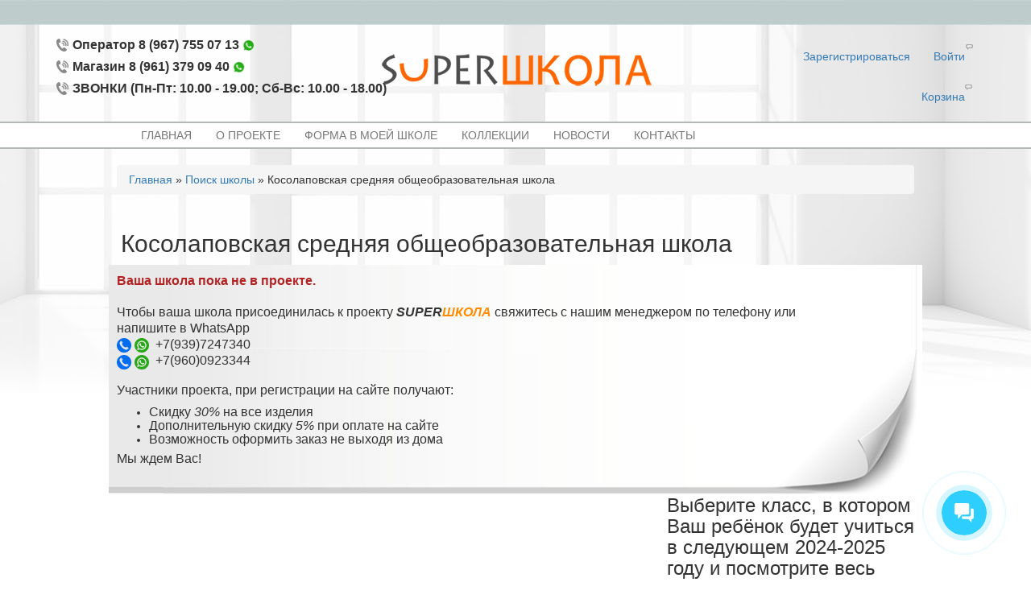

--- FILE ---
content_type: text/html; charset=utf-8
request_url: https://superschool12.ru/school-item/shool1206000824?category=pupil
body_size: 8395
content:
<!DOCTYPE html>
<html lang="ru" dir="ltr" prefix="og: http://ogp.me/ns# content: http://purl.org/rss/1.0/modules/content/ dc: http://purl.org/dc/terms/ foaf: http://xmlns.com/foaf/0.1/ rdfs: http://www.w3.org/2000/01/rdf-schema# sioc: http://rdfs.org/sioc/ns# sioct: http://rdfs.org/sioc/types# skos: http://www.w3.org/2004/02/skos/core# xsd: http://www.w3.org/2001/XMLSchema#">
<head>
  <link rel="profile" href="http://www.w3.org/1999/xhtml/vocab" />
  <link href="https://maxcdn.bootstrapcdn.com/font-awesome/4.7.0/css/font-awesome.min.css" rel="stylesheet">
  <meta name="viewport" content="width=device-width, initial-scale=1.0">
  <meta http-equiv="Content-Type" content="text/html; charset=utf-8" />
<link rel="shortcut icon" href="https://superschool12.ru/sites/default/files/favicon.ico" type="image/vnd.microsoft.icon" />
<meta name="description" content="Косолаповская средняя общеобразовательная школа" />
<meta name="generator" content="Drupal 7 (https://www.drupal.org)" />
<link rel="canonical" href="https://superschool12.ru/school-item/shool1206000824" />
<link rel="shortlink" href="https://superschool12.ru/taxonomy/term/113359" />
<meta property="og:site_name" content="Супершкола - школьная форма в вашей школе." />
<meta property="og:type" content="article" />
<meta property="og:url" content="https://superschool12.ru/school-item/shool1206000824" />
<meta property="og:title" content="Косолаповская средняя общеобразовательная школа" />
<meta property="og:description" content="Ваша школа пока не в проекте. Чтобы ваша школа присоединилась к проекту SUPERШКОЛА свяжитесь с нашим менеджером по телефону или напишите в WhatsApp +7(939)7247340 +7(960)0923344 Участники проекта, при регистрации на сайте получают:Скидку 30% на все изделияДополнительную скидку 5% при оплате на сайтеВозможность оформить заказ не выходя из домаМы ждем Вас!" />
<meta property="og:image:alt" content="Косолаповская средняя общеобразовательная школа" />
  <title>Косолаповская средняя общеобразовательная школа | shool1206000824 | Супершкола - школьная форма в вашей школе.</title>
  <style>
@import url("https://superschool12.ru/modules/system/system.base.css?t46an4");
@import url("https://superschool12.ru/sites/all/modules/dc_ajax_add_cart/css/dc_ajax_add_cart.css?t46an4");
</style>
<style>
@import url("https://superschool12.ru/sites/all/modules/adding_children_users/adding_children_users.css?t46an4");
@import url("https://superschool12.ru/sites/all/modules/commerce_popup_cart/css/cart-popup.css?t46an4");
@import url("https://superschool12.ru/modules/field/theme/field.css?t46an4");
@import url("https://superschool12.ru/sites/all/modules/gou_next_class/gou_next_class.css?t46an4");
@import url("https://superschool12.ru/modules/node/node.css?t46an4");
@import url("https://superschool12.ru/sites/all/modules/rewards_program/main.css?t46an4");
@import url("https://superschool12.ru/sites/all/modules/school_classes_activate/school_classes_activate.css?t46an4");
@import url("https://superschool12.ru/sites/all/modules/views/css/views.css?t46an4");
</style>
<style>
@import url("https://superschool12.ru/sites/all/modules/ctools/css/ctools.css?t46an4");
@import url("https://superschool12.ru/sites/all/libraries/fancybox/source/jquery.fancybox.css?t46an4");
@import url("https://superschool12.ru/sites/all/modules/panels/css/panels.css?t46an4");
</style>
<link type="text/css" rel="stylesheet" href="https://superschool12.ru/sites/all/modules/popup/popup.css?t46an4" media="all" />
<link type="text/css" rel="stylesheet" href="https://superschool12.ru/sites/all/modules/popup/styles/white/popup-element.css?t46an4" media="screen, projection" />
<link type="text/css" rel="stylesheet" href="//cdn.jsdelivr.net/bootstrap/3.3.7/css/bootstrap.css" media="all" />
<style>
@import url("https://superschool12.ru/sites/all/themes/bootstrap/css/3.3.7/overrides.min.css?t46an4");
@import url("https://superschool12.ru/sites/all/themes/bootstrap/css/mystyle.css?t46an4");
</style>
  <!-- HTML5 element support for IE6-8 -->
  <!--[if lt IE 9]>
    <script src="https://cdn.jsdelivr.net/html5shiv/3.7.3/html5shiv-printshiv.min.js"></script>
  <![endif]-->
  <script src="https://superschool12.ru/sites/all/modules/jquery_update/replace/jquery/1.9/jquery.min.js?v=1.9.1"></script>
<script src="https://superschool12.ru/misc/jquery-extend-3.4.0.js?v=1.9.1"></script>
<script src="https://superschool12.ru/misc/jquery-html-prefilter-3.5.0-backport.js?v=1.9.1"></script>
<script src="https://superschool12.ru/misc/jquery.once.js?v=1.2"></script>
<script src="https://superschool12.ru/misc/drupal.js?t46an4"></script>
<script src="https://superschool12.ru/misc/ajax.js?v=7.81"></script>
<script src="https://superschool12.ru/sites/all/modules/jquery_update/js/jquery_update.js?v=0.0.1"></script>
<script src="https://superschool12.ru/sites/all/modules/jquery_update/replace/ui/external/jquery.cookie.js?v=67fb34f6a866c40d0570"></script>
<script src="https://superschool12.ru/sites/all/modules/jquery_update/replace/misc/jquery.form.min.js?v=2.69"></script>
<script src="//cdn.jsdelivr.net/bootstrap/3.3.7/js/bootstrap.js"></script>
<script src="https://superschool12.ru/sites/all/modules/adding_children_users/adding_children_users.js?t46an4"></script>
<script src="https://superschool12.ru/sites/all/modules/admin_menu/admin_devel/admin_devel.js?t46an4"></script>
<script src="https://superschool12.ru/sites/all/modules/commerce_popup_cart/js/cart-popup.js?t46an4"></script>
<script src="https://superschool12.ru/sites/all/modules/gou_next_class/gou_next_class.js?t46an4"></script>
<script src="https://superschool12.ru/sites/all/modules/my_module/my_module.js?t46an4"></script>
<script src="https://superschool12.ru/sites/all/modules/rewards_program/rewards_program.js?t46an4"></script>
<script src="https://superschool12.ru/sites/all/modules/smsframework/modules/sms_devel//js/sms_devel_virtualgw.js?t46an4"></script>
<script src="https://superschool12.ru/sites/all/modules/dc_ajax_add_cart/js/dc_ajax_add_cart_html.js?v=1.0.0"></script>
<script src="https://superschool12.ru/sites/all/themes/bootstrap/js/misc/_progress.js?v=7.81"></script>
<script src="https://superschool12.ru/sites/default/files/languages/ru_fr-CBbZO9NHLYaXswTb7puFN_Ss-o33AFVP-TrP0E3I.js?t46an4"></script>
<script src="https://superschool12.ru/sites/all/modules/fancybox/fancybox.js?t46an4"></script>
<script src="https://superschool12.ru/sites/all/libraries/fancybox/source/jquery.fancybox.pack.js?t46an4"></script>
<script src="https://superschool12.ru/sites/all/libraries/fancybox/lib/jquery.mousewheel-3.0.6.pack.js?t46an4"></script>
<script src="https://superschool12.ru/sites/all/modules/popup/popup.js?t46an4"></script>
<script src="https://superschool12.ru/sites/all/modules/ajax_view_load/ajax_view_load.js?t46an4"></script>
<script src="https://superschool12.ru/sites/all/modules/views_ajax_get/views_ajax_get.js?t46an4"></script>
<script src="https://superschool12.ru/sites/all/modules/views/js/base.js?t46an4"></script>
<script src="https://superschool12.ru/sites/all/modules/views/js/ajax_view.js?t46an4"></script>
<script src="https://superschool12.ru/sites/all/themes/bootstrap/js/modules/views/js/ajax_view.js?t46an4"></script>
<script src="https://superschool12.ru/sites/all/themes/bootstrap/js/misc/ajax.js?t46an4"></script>
<script>jQuery.extend(Drupal.settings, {"basePath":"\/","pathPrefix":"","ajaxPageState":{"theme":"bootstrap","theme_token":"2VkCb_Zptp7_hLrAfO5Sx6Uykoj_m7OTsqvgRRNJ0M0","jquery_version":"1.9","js":{"sites\/all\/themes\/bootstrap\/js\/bootstrap.js":1,"sites\/all\/modules\/jquery_update\/replace\/jquery\/1.9\/jquery.min.js":1,"misc\/jquery-extend-3.4.0.js":1,"misc\/jquery-html-prefilter-3.5.0-backport.js":1,"misc\/jquery.once.js":1,"misc\/drupal.js":1,"misc\/ajax.js":1,"sites\/all\/modules\/jquery_update\/js\/jquery_update.js":1,"sites\/all\/modules\/jquery_update\/replace\/ui\/external\/jquery.cookie.js":1,"sites\/all\/modules\/jquery_update\/replace\/misc\/jquery.form.min.js":1,"\/\/cdn.jsdelivr.net\/bootstrap\/3.3.7\/js\/bootstrap.js":1,"sites\/all\/modules\/adding_children_users\/adding_children_users.js":1,"sites\/all\/modules\/admin_menu\/admin_devel\/admin_devel.js":1,"sites\/all\/modules\/commerce_popup_cart\/js\/cart-popup.js":1,"sites\/all\/modules\/gou_next_class\/gou_next_class.js":1,"sites\/all\/modules\/my_module\/my_module.js":1,"sites\/all\/modules\/rewards_program\/rewards_program.js":1,"sites\/all\/modules\/smsframework\/modules\/sms_devel\/\/js\/sms_devel_virtualgw.js":1,"sites\/all\/modules\/dc_ajax_add_cart\/js\/dc_ajax_add_cart_html.js":1,"sites\/all\/themes\/bootstrap\/js\/misc\/_progress.js":1,"public:\/\/languages\/ru_fr-CBbZO9NHLYaXswTb7puFN_Ss-o33AFVP-TrP0E3I.js":1,"sites\/all\/modules\/fancybox\/fancybox.js":1,"sites\/all\/libraries\/fancybox\/source\/jquery.fancybox.pack.js":1,"sites\/all\/libraries\/fancybox\/lib\/jquery.mousewheel-3.0.6.pack.js":1,"sites\/all\/modules\/popup\/popup.js":1,"sites\/all\/modules\/ajax_view_load\/ajax_view_load.js":1,"sites\/all\/modules\/views_ajax_get\/views_ajax_get.js":1,"sites\/all\/modules\/views\/js\/base.js":1,"sites\/all\/modules\/views\/js\/ajax_view.js":1,"sites\/all\/themes\/bootstrap\/js\/modules\/views\/js\/ajax_view.js":1,"sites\/all\/themes\/bootstrap\/js\/misc\/ajax.js":1},"css":{"modules\/system\/system.base.css":1,"sites\/all\/modules\/dc_ajax_add_cart\/css\/dc_ajax_add_cart.css":1,"sites\/all\/modules\/adding_children_users\/adding_children_users.css":1,"sites\/all\/modules\/commerce_popup_cart\/css\/cart-popup.css":1,"sites\/all\/modules\/director_statistic\/main.css":1,"modules\/field\/theme\/field.css":1,"sites\/all\/modules\/gou_next_class\/gou_next_class.css":1,"modules\/node\/node.css":1,"sites\/all\/modules\/rewards_program\/main.css":1,"sites\/all\/modules\/school_classes_activate\/school_classes_activate.css":1,"sites\/all\/modules\/views\/css\/views.css":1,"sites\/all\/modules\/ctools\/css\/ctools.css":1,"sites\/all\/libraries\/fancybox\/source\/jquery.fancybox.css":1,"sites\/all\/modules\/panels\/css\/panels.css":1,"sites\/all\/modules\/popup\/popup.css":1,"sites\/all\/modules\/popup\/styles\/white\/popup-element.css":1,"\/\/cdn.jsdelivr.net\/bootstrap\/3.3.7\/css\/bootstrap.css":1,"sites\/all\/themes\/bootstrap\/css\/3.3.7\/overrides.min.css":1,"sites\/all\/themes\/bootstrap\/css\/mystyle.css":1,"sites\/all\/themes\/bootstrap\/css\/bootstrap-social.css":1,"sites\/all\/themes\/bootstrap\/https:\/\/maxcdn.bootstrapcdn.com\/font-awesome\/4.2.0\/css\/font-awesome.min.css":1}},"fancybox":{"selectors":["a:has(img), a[href^=\u0022\/sites\/default\/files\/price\/\u0022]"]},"jcarousel":{"ajaxPath":"\/jcarousel\/ajax\/views"},"popup":{"effects":{"show":{"default":"this.body.show();","fade":"\n        if (this.opacity){\n          this.body.fadeTo(\u0027medium\u0027,this.opacity);\n        }else{\n          this.body.fadeIn(\u0027medium\u0027);\n        }","slide-down":"this.body.slideDown(\u0027medium\u0027)","slide-down-fade":"\n        this.body.animate(\n          {\n            height:\u0027show\u0027,\n            opacity:(this.opacity ? this.opacity : \u0027show\u0027)\n          }, \u0027medium\u0027\n        );"},"hide":{"default":"this.body.hide();","fade":"this.body.fadeOut(\u0027medium\u0027);","slide-down":"this.body.slideUp(\u0027medium\u0027);","slide-down-fade":"\n        this.body.animate(\n          {\n            height:\u0027hide\u0027,\n            opacity:\u0027hide\u0027\n          }, \u0027medium\u0027\n        );"}},"linger":"250","delay":"0"},"viewsAjaxGet":["shablon_taxonomyterm_category_new"],"views":{"ajax_path":"\/views\/ajax","ajaxViews":{"views_dom_id:ebfe8f7ddb542961f9899b242ffd236d":{"view_name":"shablon_taxonomyterm_category_new","view_display_id":"page_3","view_args":"113359","view_path":"taxonomy\/term\/113359","view_base_path":"taxonomy\/term\/%","view_dom_id":"ebfe8f7ddb542961f9899b242ffd236d","pager_element":0}}},"urlIsAjaxTrusted":{"\/views\/ajax":true,"\/school-item\/shool1206000824?destination=taxonomy\/term\/113359%3Fcategory%3Dpupil":true},"bootstrap":{"anchorsFix":"0","anchorsSmoothScrolling":"0","formHasError":1,"popoverEnabled":1,"popoverOptions":{"animation":1,"html":0,"placement":"right","selector":"","trigger":"click","triggerAutoclose":1,"title":"","content":"","delay":0,"container":"body"},"tooltipEnabled":1,"tooltipOptions":{"animation":1,"html":0,"placement":"auto left","selector":"","trigger":"hover focus","delay":0,"container":"body"}}});</script>
<!--  <link href="/sites/all/themes/bootstrap/font-Awesome/css/font-awesome.min.css" rel="stylesheet">-->
</head>
<body class="navbar-is-static-top html not-front not-logged-in no-sidebars page-taxonomy page-taxonomy-term page-taxonomy-term- page-taxonomy-term-113359">
  <div id="skip-link">
    <a href="#main-content" class="element-invisible element-focusable">Перейти к основному содержанию</a>
  </div>
    <header role="banner" id="page-header">
      <div class="region region-header">
    <section id="block-block-6" class="block block-block clearfix">

      
  <!-- Yandex.Metrika counter -->
<script type="text/javascript" >
   (function(m,e,t,r,i,k,a){m[i]=m[i]||function(){(m[i].a=m[i].a||[]).push(arguments)};
   m[i].l=1*new Date();k=e.createElement(t),a=e.getElementsByTagName(t)[0],k.async=1,k.src=r,a.parentNode.insertBefore(k,a)})
   (window, document, "script", "https://mc.yandex.ru/metrika/tag.js", "ym");

   ym(64627606, "init", {
        clickmap:true,
        trackLinks:true,
        accurateTrackBounce:true,
        ecommerce:"dataLayer"
   });
</script>
<noscript><div><img src="https://mc.yandex.ru/watch/64627606" style="position:absolute; left:-9999px;" alt="" /></div></noscript>
<!-- /Yandex.Metrika counter -->
</section>
  </div>
</header> <!-- /#page-header -->
<header id="navbar" role="banner" class="navbar navbar-static-top navbar-default">
  <div class="container-fulid">
    <div class="navbar-header topbar">
        <div class="logo_bar row">
            <div class="col-xs-12 col-sm-6 col-md-3">
                              <div class="region region-telefon">
    <section id="block-block-9" class="block block-block clearfix">

      
  <div class="telefon">
<div class="number">Оператор 8 (967) 755 07 13 <img src="/sites/all/themes/bootstrap/images/telefon_bg_r.png" width="15px;" /></div>
<div class="number">Магазин 8 (961) 379 09 40 <img src="/sites/all/themes/bootstrap/images/telefon_bg_r.png" width="15px;" /></div>
<div class="number">ЗВОНКИ (Пн-Пт: 10.00 - 19.00; Сб-Вс: 10.00 - 18.00)</div>
<!--<div style="text-align:center;background: #337ab7;margin: 8px 20px 0px;padding: 0px;font-size: 1.3rem;padding: 5px;width: 173px;"><a href="https://youtu.be/rOqPtyyK6xs" style="color:white;text-decoration: none;">ПОСМОТРЕТЬ ВИДЕОИНСТРУКЦИЮ</a></div>--><p><!--<a aria-disabled="true" class="btn btn-secondary btn-sm" href="https://youtu.be/rOqPtyyK6xs" role="button" style="text-align:center;background: #fbff00;margin: 8px 0px 0px;padding: 0px;font-size: 1.2rem;padding: 5px;/* width: 173px; */color: black;font-weight: bold;border-radius: 8px;-webkit-box-shadow: 0px 0px 8px 0px rgba(50, 50, 50, 0.75);-moz-box-shadow:    0px 0px 8px 0px rgba(50, 50, 50, 0.75);box-shadow:         0px 0px 8px 0px rgba(50, 50, 50, 0.75);">ВИДЕОИНСТРУКЦИЯ: КАК ОФОРМИТЬ ЗАКАЗ</a>--></p>
</div>
<p> </p>

</section>
  </div>
                        </div>
            <div class="hidden-xs hidden-sm col-md-6 text-center">
                            <a class="logo navbar-btn" href="/" title="Главная">
                    <img src="https://superschool12.ru/sites/all/themes/bootstrap/logo.png" alt="Главная" />
                </a>
                        <br />
                        </div>
            <div class="col-xs-12 col-sm-6 col-md-3">
                              <div class="region region-navigation">
    <section id="block-user-login" class="block block-user clearfix">

      
  <div id="popup-element-0" class="popup-element popup-element-noscript popup-style-white activate-click effect-fade expand-bottom-left origin-bottom-right">
  <a  class="popup-element-title"><span>Войти</span></a>  <div class="popup-element-body expand-bottom-left opacity origin-bottom-right width-300">
    <table class="popup-layout">
    <tr class="top"><td class="left"></td><td class="center"></td><td class="right"></td></tr>
    <tr class="center">
      <td class="left"></td>
      <td class="center">
        <div class="inner">
          <a class="popup-close popup-close-button"><span>[X]</span></a>          <form action="/school-item/shool1206000824?destination=taxonomy/term/113359%3Fcategory%3Dpupil" method="post" id="user-login-form" accept-charset="UTF-8"><div><div class="form-item form-item-name form-type-textfield form-group"> <label class="control-label" for="edit-name">Логин, номер телефона, e-mail пользователя <span class="form-required" title="Это поле обязательно для заполнения.">*</span></label>
<input class="form-control form-text required" type="text" id="edit-name" name="name" value="" size="15" maxlength="60" /></div><div class="form-item form-item-pass form-type-password form-group"> <label class="control-label" for="edit-pass">Пароль <span class="form-required" title="Это поле обязательно для заполнения.">*</span></label>
<input class="form-control form-text required" type="password" id="edit-pass" name="pass" size="15" maxlength="128" /></div><ul><li><a href="/user/register" title="Создать новую учётную запись пользователя.">Регистрация</a></li>
<li><a href="/user/password" title="Запросить новый пароль по e-mail.">Забыли пароль?</a></li>
</ul><input type="hidden" name="form_build_id" value="form-usXEv6AdvlF5ytmLVDDJGiLxAsJaQX_BokLaMGZWqVE" />
<input type="hidden" name="form_id" value="user_login_block" />
<div class="form-actions form-wrapper form-group" id="edit-actions"><button type="submit" id="edit-submit" name="op" value="Войти" class="btn btn-primary form-submit">Войти</button>
</div></div></form>         </div>
      </td>
      <td class="right"></td>
    </tr>
    <tr class="bottom"><td class="left"></td><td class="center"></td><td class="right"></td></tr>
  </table>

</div>


</div>
</section>
<section id="block-block-7" class="block block-block clearfix">

      
  <p><a href="/user/register">Зарегистрироваться</a></p>

</section>
<section id="block-dc-ajax-add-cart-ajax-shopping-cart" class="block block-dc-ajax-add-cart clearfix">

      
  <div id="popup-element-1" class="popup-element popup-element-noscript popup-style-white activate-hover effect-slide-down-fade expand-bottom-left origin-bottom-right">
  <a  class="popup-element-title"><span>Корзина</span></a>  <div class="popup-element-body ajax expand-bottom-left opacity origin-bottom-right width-300">
    <table class="popup-layout">
    <tr class="top"><td class="left"></td><td class="center"></td><td class="right"></td></tr>
    <tr class="center">
      <td class="left"></td>
      <td class="center">
        <div class="inner">
                    <div class="popup-ahah-placeholder">Загрузка<a class="ahah-path" href="/ahah/popup/block/743c3a6839dce9995e78d0bb21ab1cc7"></a></div><noscript><p class="error">Please enable Javascript to be able to view this content.</p></noscript>         </div>
      </td>
      <td class="right"></td>
    </tr>
    <tr class="bottom"><td class="left"></td><td class="center"></td><td class="right"></td></tr>
  </table>

</div>


</div>
</section>
  </div>
                        </div>
            <div class="hidden-md hidden-lg col-xs-12 col-sm-12 col-md-6 text-center">
                            <a class="logo navbar-btn" href="/" title="Главная">
                    <img src="https://superschool12.ru/sites/all/themes/bootstrap/logo.png" alt="Главная" />
                </a>
                        <br />
                        </div>
        </div>

            <div id="navbar-toggle">
        <button type="button" class="navbar-toggle" data-toggle="collapse" data-target="#navbar-collapse">
          <span class="sr-only">Toggle navigation</span>
          <span class="icon-bar"></span>
          <span class="icon-bar"></span>
          <span class="icon-bar"></span>
        </button>
      </div>
          </div>

        <div class="navbar-collapse collapse" id="navbar-collapse">
      <div class="container">
        <nav role="navigation">
          <div id="mainmenu">
                      <ul class="menu nav navbar-nav"><li class="first leaf"><a href="/">Главная</a></li>
<li class="leaf"><a href="/o-kompanii" title="Краткая информация о компании">О проекте</a></li>
<li class="leaf"><a href="/regions?category=pupil" title="">Форма в моей школе</a></li>
<li class="leaf"><a href="/collections">Коллекции</a></li>
<li class="leaf"><a href="/news">Новости</a></li>
<li class="last leaf"><a href="/contacts">Контакты</a></li>
</ul>                              </div>
        </nav>
      </div>
    </div>
      </div>
</header>

<div class="main-container container">
  <div class="row">

    
    <section class="col-sm-12">
            <h2 class="element-invisible">Вы здесь</h2><div class="breadcrumb"><span class="inline odd first"><a href="/">Главная</a></span> <span class="delimiter">»</span> <span class="inline even"><a href="/school-list/pupil?name=">Поиск школы</a></span> <span class="delimiter">»</span> <span class="inline odd last">Косолаповская средняя общеобразовательная школа</span></div>      <a id="main-content"></a>
                                                                <div class="region region-content">
    <section id="block-system-main" class="block block-system clearfix">

      
  <div class="view view-shablon-taxonomyterm-category-new view-id-shablon_taxonomyterm_category_new view-display-id-page_3 view-dom-id-ebfe8f7ddb542961f9899b242ffd236d">
        
  
  
  
  
  
  
  
  
</div>
</section>
<section id="block-block-3" class="block block-block clearfix">

      
  <h2>Косолаповская средняя общеобразовательная школа</h2><div class="row">
<div class="col-sx-12 desc" style="background-image: url(/sites/default/files/select_class_top_bg.jpg), url(/sites/default/files/select_class_top_top_bg.jpg), url(/sites/default/files/select_class_top_bg_bg.jpg);width: 100%;background-position: right bottom, right bottom, bottom;/*background-size: cover;*/background-repeat: no-repeat, repeat-y, repeat-x;/*padding: 10px 100px 10px 10px  !important;*//*margin: 0 15px;*/background-color: #e9e9e9;">
<!--<p><span style="color: rgb(34, 34, 34); font-family: sans-serif; font-size: 14px;">--><p class="western" style="margin-bottom: 0cm; line-height: 19.512px;"><strong><span style="color: rgb(178, 34, 34);"><font face="Arial, sans-serif"><span style="font-size: 16px;">Ваша школа пока не в проекте.</span></font></span></strong></p><p class="western" style="margin-bottom: 0cm; line-height: 19.512px;">&nbsp;</p><p class="western" style="margin-bottom: 0cm; line-height: 19.512px;"><font face="Arial, sans-serif"><font style="font-size: 12pt;">Чтобы ваша школа присоединилась к проекту&nbsp;<strong><span lang="en-US"><i>SUPER</i></span></strong></font></font><span style="color: rgb(255, 140, 0);"><font face="Arial, sans-serif"><font style="font-size: 12pt;"><span lang="ru-RU"><strong><i>ШКОЛА&nbsp;</i></strong></span></font></font></span><font face="Arial, sans-serif"><font style="font-size: 12pt;"><span lang="ru-RU">свяжитесь с нашим менеджером по телефону&nbsp;</span></font></font><font face="Arial, sans-serif"><font style="font-size: 12pt;"><span lang="ru-RU">или напишите в&nbsp;</span></font></font><span style="font-family: arial, helvetica, sans-serif;"><span style="font-size: 16px;">WhatsApp</span></span></p><p class="western" style="margin-bottom: 0cm; line-height: 19.512px;"><img alt="" src="/sites/default/files/free-icon-phone-call-5603544.png" style="font-family: Arial, sans-serif; font-size: 16px; width: 18px; height: 18px;" />&nbsp;<img alt="" src="/sites/default/files/free-icon-whatsapp-3670051.png" style="font-family: Arial, sans-serif; font-size: 16px; width: 18px; height: 18px;" />&nbsp;&nbsp;<font face="Arial, sans-serif"><font style="font-size: 12pt;"><span lang="ru-RU">+7(939)7247340&nbsp;</span></font></font></p><p class="western" style="margin-bottom: 0cm; line-height: 19.512px;"><img alt="" src="/sites/default/files/free-icon-phone-call-5603544.png" style="font-family: Arial, sans-serif; font-size: 16px; width: 18px; height: 18px;" />&nbsp;<img alt="" src="/sites/default/files/free-icon-whatsapp-3670051.png" style="font-family: Arial, sans-serif; font-size: 16px; width: 18px; height: 18px;" />&nbsp;&nbsp;<font face="Arial, sans-serif"><font style="font-size: 12pt;"><span lang="ru-RU">+7(960)0923344&nbsp;</span></font></font></p><p class="western" style="margin-bottom: 0cm; line-height: 19.512px;">&nbsp;</p><p class="western" style="line-height: 14.9592px;"><font face="Arial, sans-serif"><span style="font-size: 16px;">Участники проекта, при регистрации на сайте получают:</span></font></p><ul><li><p class="western" style="margin-bottom: 0cm; padding: 0cm; border-width: initial; border-style: none; line-height: 14.9592px;"><span style="font-variant-numeric: normal; font-variant-east-asian: normal;"><font face="Arial, sans-serif"><font style="font-size: 12pt;">Скидку&nbsp;<em>30%</em>&nbsp;на все изделия</font></font></span></p></li><li><p class="western" style="margin-bottom: 0cm; padding: 0cm; border-width: initial; border-style: none; line-height: 14.9592px;"><span style="font-variant-numeric: normal; font-variant-east-asian: normal;"><font face="Arial, sans-serif"><font style="font-size: 12pt;">Дополнительную скидку&nbsp;<em>5%</em>&nbsp;при оплате на сайте</font></font></span></p></li><li><p class="western" style="margin-bottom: 0cm; padding: 0cm; border-width: initial; border-style: none; line-height: 14.9592px;"><span style="font-variant-numeric: normal; font-variant-east-asian: normal;"><font face="Arial, sans-serif"><font style="font-size: 12pt;">Возможность&nbsp;</font></font></span><span style="font-variant-numeric: normal; font-variant-east-asian: normal;"><font face="Arial, sans-serif"><font style="font-size: 12pt;">оформить заказ не выходя из дома</font></font></span></p></li></ul><p class="western" style="margin-bottom: 0cm; padding: 0cm; border-width: initial; border-style: none; line-height: 14.9592px;"><span style="font-variant-numeric: normal; font-variant-east-asian: normal;"><font face="Arial, sans-serif"><font style="font-size: 12pt;">Мы ждем Вас!</font></font></span><br />&nbsp;</p><p class="western" style="margin-bottom: 0cm; line-height: 14.9592px;">&nbsp;</p><!--</span></p>-->
</div>
<div class="col-sx-12 col-md-8">
<!--<div style="text-align:center;color:#ff6600;font-size: 24px;text-transform: uppercase;">ШКОЛЬНАЯ ФОРМА в вашей школе</div>-->
<!--<img src="/sites/default/files/select_class_bg.jpg" width="100%">-->
</div>
<div class="col-sx-12 col-md-4 class-block">
<h3 style="margin-top: 0;">Выберите класс, в котором Ваш ребёнок будет учиться в следующем 2024-2025 году и посмотрите весь ассортимент</h3>
<div class="view view-classes-list view-id-classes_list view-display-id-block_1 view-dom-id-a02b5d01b18b361240710e6d6e890572">
        
  
  
      <div class="view-content">
          <ul class="list-inline">          <li class="views-row views-row-1 views-row-odd views-row-first views-row-last">  
  <div class="views-field views-field-php">        <span class="field-content"><a href="/school-item/shool1206000824/1a?category=pupil" class='btn btn-default'>1а</a>
</span>  </div></li>
      </ul>    </div>
  
  
  
  
  
  
</div><div class="view view-classes-list view-id-classes_list view-display-id-block_2 view-dom-id-8c9d67063811a618e063c9c63639d27d">
        
  
  
      <div class="view-content">
          <ul class="list-inline">          <li class="views-row views-row-1 views-row-odd views-row-first views-row-last">  
  <div class="views-field views-field-php">        <span class="field-content"><a href="/school-item/shool1206000824/2a?category=pupil" class='btn btn-default'>2а</a>
</span>  </div></li>
      </ul>    </div>
  
  
  
  
  
  
</div><div class="view view-classes-list view-id-classes_list view-display-id-block_3 view-dom-id-02d1a714144bf9b5a4bd8ef768ca15c0">
        
  
  
      <div class="view-content">
          <ul class="list-inline">          <li class="views-row views-row-1 views-row-odd views-row-first views-row-last">  
  <div class="views-field views-field-php">        <span class="field-content"><a href="/school-item/shool1206000824/3a?category=pupil" class='btn btn-default'>3а</a>
</span>  </div></li>
      </ul>    </div>
  
  
  
  
  
  
</div><div class="view view-classes-list view-id-classes_list view-display-id-block_4 view-dom-id-ef31f43dd900b021e31c6d76ea625483">
        
  
  
      <div class="view-content">
          <ul class="list-inline">          <li class="views-row views-row-1 views-row-odd views-row-first views-row-last">  
  <div class="views-field views-field-php">        <span class="field-content"><a href="/school-item/shool1206000824/4a?category=pupil" class='btn btn-default'>4а</a>
</span>  </div></li>
      </ul>    </div>
  
  
  
  
  
  
</div><div class="view view-classes-list view-id-classes_list view-display-id-block_5 view-dom-id-d77b22835878f8707ea386e3b1bc84ed">
        
  
  
      <div class="view-content">
          <ul class="list-inline">          <li class="views-row views-row-1 views-row-odd views-row-first views-row-last">  
  <div class="views-field views-field-php">        <span class="field-content"><a href="/school-item/shool1206000824/5a?category=pupil" class='btn btn-default'>5а</a>
</span>  </div></li>
      </ul>    </div>
  
  
  
  
  
  
</div><div class="view view-classes-list view-id-classes_list view-display-id-block_6 view-dom-id-a07bc8b0cc332ec0e3843e831bed8911">
        
  
  
      <div class="view-content">
          <ul class="list-inline">          <li class="views-row views-row-1 views-row-odd views-row-first views-row-last">  
  <div class="views-field views-field-php">        <span class="field-content"><a href="/school-item/shool1206000824/6a?category=pupil" class='btn btn-default'>6а</a>
</span>  </div></li>
      </ul>    </div>
  
  
  
  
  
  
</div><div class="view view-classes-list view-id-classes_list view-display-id-block_7 view-dom-id-3f8426ba7d7dbee0d7abdd07471eb15e">
        
  
  
      <div class="view-content">
          <ul class="list-inline">          <li class="views-row views-row-1 views-row-odd views-row-first views-row-last">  
  <div class="views-field views-field-php">        <span class="field-content"><a href="/school-item/shool1206000824/7a?category=pupil" class='btn btn-default'>7а</a>
</span>  </div></li>
      </ul>    </div>
  
  
  
  
  
  
</div><div class="view view-classes-list view-id-classes_list view-display-id-block_8 view-dom-id-a72d2538011b575b44fb8c282ffd5814">
        
  
  
      <div class="view-content">
          <ul class="list-inline">          <li class="views-row views-row-1 views-row-odd views-row-first views-row-last">  
  <div class="views-field views-field-php">        <span class="field-content"><a href="/school-item/shool1206000824/8a?category=pupil" class='btn btn-default'>8а</a>
</span>  </div></li>
      </ul>    </div>
  
  
  
  
  
  
</div><div class="view view-classes-list view-id-classes_list view-display-id-block_9 view-dom-id-ec651fc93f3f0387af315c47bf285c01">
        
  
  
      <div class="view-content">
          <ul class="list-inline">          <li class="views-row views-row-1 views-row-odd views-row-first views-row-last">  
  <div class="views-field views-field-php">        <span class="field-content"><a href="/school-item/shool1206000824/9a?category=pupil" class='btn btn-default'>9а</a>
</span>  </div></li>
      </ul>    </div>
  
  
  
  
  
  
</div><div class="view view-classes-list view-id-classes_list view-display-id-block_10 view-dom-id-4ca888521d8a3d755923cd6c52c1df0c">
        
  
  
      <div class="view-content">
          <ul class="list-inline">          <li class="views-row views-row-1 views-row-odd views-row-first views-row-last">  
  <div class="views-field views-field-php">        <span class="field-content"><a href="/school-item/shool1206000824/10a?category=pupil" class='btn btn-default'>10а</a>
</span>  </div></li>
      </ul>    </div>
  
  
  
  
  
  
</div><div class="view view-classes-list view-id-classes_list view-display-id-block_11 view-dom-id-02f11e0cc1ec0edf45d238d2f623cd39">
        
  
  
      <div class="view-content">
          <ul class="list-inline">          <li class="views-row views-row-1 views-row-odd views-row-first views-row-last">  
  <div class="views-field views-field-php">        <span class="field-content"><a href="/school-item/shool1206000824/11a?category=pupil" class='btn btn-default'>11а</a>
</span>  </div></li>
      </ul>    </div>
  
  
  
  
  
  
</div></div>
</div>
</section>
  </div>
    </section>

    
  </div>
</div>

  <footer class="footer">
      <div  class="container">
          <div class="region region-footer">
    <section id="block-block-5" class="block block-block clearfix">

      
  <div class="row">
    <div class="col-xs-12 col-sm-3">
        <ul>
            <li>
                <a href="https://instagram.com/supershkola12">
                    <span class="fa fa-instagram"></span>&nbsp;Инстаграмм
                </a>
            </li>
            <li>
                <a href="https://vk.com/supershkola12">
                    <span class="fa fa-vk"></span>&nbsp;В контакте
                </a>
            </li>
            <li>
                <a href="https://t.me/superschool12"><span
                        class="fa fa-telegram"></span>&nbsp;Телеграмм
                </a>
            </li>
        </ul>
    </div>
    <div class="col-xs-12 col-sm-4">
        <ul>
            <li><a href="/data-transfer-process">Процесс передачи данных</a></li>
            <li><a href="/privacy-policy">Политика конфиденциальности и пользовательское соглашение</a></li>
        </ul>
    </div>
    <div class="col-xs-12 col-sm-3">
        <ul>
            <li><a href="/payment-methods">Способы оплаты</a></li>
            <li><a href="/shipping-return-exchange">Доставка, возврат, обмен товара</a></li>
        </ul>
    </div>
    <div class="col-xs-12 col-sm-2">
        <ul>
            <li><a href="/contacts">Контакты</a></li>
        </ul>
        <!-- Yandex.Metrika informer -->
        <a style="padding-left: 40px;" href="https://metrika.yandex.ru/stat/?id=64627606&amp;from=informer"
           target="_blank" rel="nofollow"><img
                src="https://informer.yandex.ru/informer/64627606/3_1_FFFFFFFF_EFEFEFFF_0_pageviews"
                style="width:88px; height:31px; border:0;" alt="Яндекс.Метрика"
                title="Яндекс.Метрика: данные за сегодня (просмотры, визиты и уникальные посетители)"
                class="ym-advanced-informer" data-cid="64627606" data-lang="ru"/></a>
        <!-- /Yandex.Metrika informer -->
    </div>
</div>
</section>
<section id="block-block-19" class="block block-block clearfix">

      
  <script>
        (function(w,d,u){
                var s=d.createElement('script');s.async=true;s.src=u+'?'+(Date.now()/60000|0);
                var h=d.getElementsByTagName('script')[0];h.parentNode.insertBefore(s,h);
        })(window,document,'https://cdn-ru.bitrix24.ru/b3043829/crm/site_button/loader_5_0lcfls.js');
</script>
</section>
  </div>
      </div>
  </footer>
  <script src="https://superschool12.ru/sites/all/themes/bootstrap/js/bootstrap.js?t46an4"></script>
</body>
</html>


--- FILE ---
content_type: text/css
request_url: https://superschool12.ru/sites/all/modules/adding_children_users/adding_children_users.css?t46an4
body_size: 287
content:
.row-flex {
    display: flex;
    flex-wrap: wrap;
    margin-right: 0 !important;
    margin-left: 0 !important;
}

/* vertical spacing between columns */

[class*="col-"] {
    /*margin-bottom: 30px;*/
    padding-right: 0px !important;
    padding-left: 0px !important;  
}
.statistic .row > div[class*="col-"]{
    /*border: #1c1e22 solid 1px;*/
    text-align: center;
}
.statistic .row > div[class*="col-"]{
    border-right: none;
}
.statistic .row > div[class*="col-"]:last-child{
    /*border-right: #1c1e22 solid 1px;*/
}
.colour-1 {
    background: #AEA79F;
}

.colour-2 {
    background: #3C6E71;
}

.colour-3 {
    background: #70AE6E;
}

.br-r {
    border-right: #1c1e22 solid 1px !important;
}
.br-l {
    border-left: #1c1e22 solid 1px;
}
.br-t {
    border-top: #1c1e22 solid 1px;
}
.br-b {
    border-bottom: #1c1e22 solid 1px;
}
.statistic div[class^='col-']{
    overflow:hidden;
}

--- FILE ---
content_type: text/css
request_url: https://superschool12.ru/sites/all/modules/gou_next_class/gou_next_class.css?t46an4
body_size: 259
content:
.row-flex {
    display: flex;
    flex-wrap: wrap;
    margin-right: 0 !important;
    margin-left: 0 !important;
}

/* vertical spacing between columns */

[class*="col-"] {
    /*margin-bottom: 30px;*/
    padding-right: 0px !important;
    padding-left: 0px !important;  
}
.statistic .row > div[class*="col-"]{
    /*border: #1c1e22 solid 1px;*/
    text-align: center;
}
.statistic .row > div[class*="col-"]{
    border-right: none;
}
.statistic .row > div[class*="col-"]:last-child{
    /*border-right: #1c1e22 solid 1px;*/
}
.colour-1 {
    background: #AEA79F;
}

.colour-2 {
    background: #3C6E71;
}

.colour-3 {
    background: #70AE6E;
}

.br-r {
    border-right: #1c1e22 solid 1px !important;
}
.br-l {
    border-left: #1c1e22 solid 1px;
}
.br-t {
    border-top: #1c1e22 solid 1px;
}
.br-b {
    border-bottom: #1c1e22 solid 1px;
}

--- FILE ---
content_type: text/css
request_url: https://superschool12.ru/sites/all/modules/rewards_program/main.css?t46an4
body_size: 104
content:
.table td {
  /* display: inline-block; */
  vertical-align: middle !important;
  /* float: none; */
}

tr.header, tr.title {
  font-size: large;
}

tr.header {
  color: green;
  /*font-weight: bold; */
}

.reward-desc {
  font-weight: bold;
}

#bonus_sum {
  width: 100px;
}


--- FILE ---
content_type: text/css
request_url: https://superschool12.ru/sites/all/themes/bootstrap/css/mystyle.css?t46an4
body_size: 4496
content:
body {
  background-image: url('../images/top_bg.jpg');
  background-position: top center;
  background-repeat: no-repeat;
}

body.navbar-is-fixed-top {
  padding-top: 174px;
}

#page-header {
  position: relative;
  top: -180px;
}

#navbar-collapse {
  background-color: white;
  border-bottom: #b2b8b8 solid 2px;
  border-top: #b2b8b8 solid 2px;
  /*height: 34px !important;*/
}

/*@media (min-width: 980px) {
	#mainmenu{
		display:table;
		width:100%;
	}
	#mainmenu > ul{
		display:table-row;
		float:none;
	}
	#mainmenu > ul > li{
		display:table-cell;
		float:none;
		text-align:center;
	}
}*/
#navbar .logo {
  margin-right: -15px;
  padding-left: 15px;
  padding-right: 15px;
  margin-left: -15px;
}

@media (max-width: 400px) {
  #navbar .logo img {
    width: 100%;
  }
}

.topbar, .name {
  float: none;
  margin: 0 auto;
  max-width: 1150px;
  padding: 0 15px;
}

.navbar-nav > li > a {
  padding-top: 5px;
  padding-bottom: 5px;
}

.form-item-quantity .form-control,
.commerce-line-item-views-form .form-control {
  width: auto;
  display: inline-block;
}

.view-commerce-user-orders .views-row {
  padding: 2px 10px;
  margin: 5px 0px;
}

header.navbar-default {
  z-index: 99;
  background: none;
  padding-top: 30px;
  border: none;
}

.view-commerce-user-orders .views-row .title {
  background-color: #e6e3e3;
  border: solid 1px #d4cfcf;
  padding: 2px 0px;
}

.view-commerce-user-orders .views-row .title .btn:after {
  content: "+";
}

.view-commerce-user-orders .views-row .title .btn[aria-expanded="true"]:after {
  content: "-";
}

.view-commerce-user-orders .views-row .title .btn[aria-expanded="false"]:after {
  content: "+";
}

.view-grouping-header {
  font-size: 24px;
  font-family: inherit;
  font-weight: 500;
  line-height: 1.1;
  color: inherit;
  margin-top: 20px;
  /*margin-bottom: 10px;*/
  display: block;
  /*-webkit-margin-before: 1em;
  -webkit-margin-after: 1em;
  -webkit-margin-start: 0px;
  -webkit-margin-end: 0px;*/
}

.view-grouping-content h3 {
  font-size: 1.17em;
  padding: 10px;
}

.view-taxonomy-children-agr-new1 .views-field-field-title,
.view-taxonomy-children-agr-new1 .views-field-title,
.view-blok-children-new .views-field-title,
.view-shablon-taxonomyterm-category-new .views-field-title,
.view-shablon-taxonomyterm-category-new .views-field-field-title,
.view-shablon-taxonomy-term-collection .views-field-title,
.view-all-products .views-field-title,
.view-all-products .views-field-field-title {
  font-size: 1.17em;
  /* font-weight: bold; */
  margin: 25px 0 0;
  padding: 5px;
  text-align: center;
  color: white;
  background-color: #2e60a2;
  height: 85px;
  overflow: hidden;
}

.view-taxonomy-children-agr-new1 .views-field-title,
.view-blok-children-new .views-field-title,
.view-shablon-taxonomyterm-category-new .views-field-title,
.view-shablon-taxonomy-term-collection .views-field-title{
  padding: 10px;
}

.view-taxonomy-children-agr-new1 .views-field-title a,
.view-blok-children-new .views-field-title a,
.view-shablon-taxonomyterm-category-new .views-field-title a,
.view-shablon-taxonomy-term-collection .views-field-title a{
  color: white;
  font-size: 1em;
  text-decoration: none;
}

.form-item-quantity .form-control, .commerce-line-item-views-form .form-control {
  width: 30px;
  padding: 6px 0px;
  text-align: center;
}

.view-shablon-taxonomy-term-collection table td[class*="col-"], .view-shablon-taxonomy-term-collection table th[class*="col-"],
.view-shablon-taxonomyterm-category-new table td[class*="col-"], .view-shablon-taxonomyterm-category-new table th[class*="col-"],
.view-taxonomy-children-agr-new1 table td[class*="col-"], .view-taxonomy-children-agr-new1 table th[class*="col-"] {
  vertical-align: top;
}

.view-grouping-content h3[title*=универсал], .view-grouping-content h3[title*=Унисекс], .view-grouping-content h3[title*=Унив], .view-grouping-content h3[title=У] {
  background-color: #f3da95;
  /*color: white;*/
}

.view-grouping-content h3[title*=мальч], .view-grouping-content h3[title*=Муж], .view-grouping-content h3[title=М] {
  background-color: #6699ff;
  /*color: white;*/
}

.view-grouping-content h3[title*=девоч], .view-grouping-content h3[title*=Жен], .view-grouping-content h3[title=Ж] {
  background-color: #ffccff;
}

.view-grouping-content .col-xs-12:nth-child(1), .view-grouping-content .col-md-6:nth-child(1) {
  background-color: #f1f7ff;
}

.view-grouping-content .col-xs-12:nth-child(2), .view-grouping-content .col-md-6:nth-child(2) {
  background-color: #fff2ff;
}

#block-dc-ajax-add-cart-ajax-shopping-cart, #block-commerce-cart-cart, #block-user-login {
  float: right;
  /*margin-top: 50px;*/
  position: relative;
  left: 0px;
  /*padding-bottom: 10px;*/
  margin: auto;
  line-height: 50px;
  width: 100%;
  text-align: right;
}

.row-flex {
  display: flex;
  flex-flow: row wrap;
}

.popup-element-title {
  background-position-x: 95%;
  background-position-y: 10px;
}

.list-inline > li {
  padding-top: 5px;
  padding-bottom: 5px;
}

.field-name-field-ch-surname, .field-name-field-ch-name, /*.field-name-field-ch-size, */
.field-name-field-size-growth, .field-name-field-size-bust, .field-name-field-size-waist,
.field-name-field-size-hip, .field-name-field-ch-patronymic {
  /* float: left; */
  display: inline-block;
  padding: 0 10px 10px 0px;
  vertical-align: top;
  font-size: 20px;
}

.panels-flexible-region-products_panel-center {
  /*width: 100%;*/
}

.panel-1col .panel-col {
  padding: 10px 5px;
}

.view-kids-list ul li {
  width: 100%;
}

#edit-school-name {
  /*width: auto;*/
}

.form-item-school-name,
#taxonomy-form-term .form-item-school-name {
  float: left;
  margin-bottom: 0px;
}

#taxonomy-form-term #wrapper {
  margin-top: 35px;
}

#edit-field-fieldset-body button {
  margin-top: 25px;
  margin-bottom: 20px;
}

#bootstrap-panel .form-control {
  width: auto;
}

div.skewx {
  /*-webkit-transform: skewX(-45deg);
  -ms-transform: skewX(-45deg);
  transform: skewX(-45deg);*/
  text-align: center;
  width: 100%;

}

div.skewx span {
  margin-top: 150px;
  background: #b2b8b8;
  padding: 15px 150px;
  /*-webkit-transform: skewX(45deg);
  -ms-transform: skewX(45deg);
  transform: skewX(45deg);*/
}

.navbar-default .navbar-nav > .active > a, .navbar-default .navbar-nav > .active > a:hover, .navbar-default .navbar-nav > .active > a:focus {
  color: #ff6600;
  background: none;
}

#mainmenu {
  text-transform: uppercase;
}

.view-school-list .views-exposed-form .views-exposed-widget .btn {
  margin-top: 0em;
}

.view-school-list .view-filters {
  background-color: #e8eaea;
  padding: 2px 20px;
}

.view-school-list .views-field-php a {
  color: #222222;
}

.view-school-list .views-field-php a:hover {
  color: #ff7920;
}

svg path:hover, svg polygon:hover {
  fill: rgba(255, 255, 255, 0.5) !important;
}

.view-taxonomy-children-agr-new1 .view-content,
.view-shablon-taxonomyterm-category-new .view-content,
.view-shablon-taxonomy-term-collection .view-content,
.view-all-products .view-content{
  display: flex;
  flex-wrap: wrap;
}

.view-taxonomy-children-agr-new1 button,
.view-shablon-taxonomyterm-category-new button,
.view-shablon-taxonomy-term-collection button,
.view-all-products button{
  width: 100%;
}

@media (min-width: 1200px) {
  .container {
    width: 990px;
  }
}

@media (min-width: 1200px) {
  .container {
    width: 990px;
  }
}

td.views-field-commerce-price {
  text-decoration: line-through;
}

.commerce-add-to-cart .glyphicon-plus:before {
  content: "";
}

.view-classes-list ul {
  margin-bottom: 0px;
}

.child h3 {
  margin: 4px 0px;
}

#magical-modal-link {
  font-size: 12px;
}

.view-shablon-taxonomyterm-category-new .views-field-php,
.view-shablon-taxonomy-term-collection .views-field-php,
.view-taxonomy-children-agr-new1 .views-field-php,
.view-all-products .views-field-php {
  background-color: #ece9e95e;
  padding: 5px;
  min-height: 474px;
}

.view-shablon-taxonomy-term-collection .views-field-title,
.view-shablon-taxonomy-term-collection .views-field-php,
.view-shablon-taxonomyterm-category-new .views-field-title,
.view-shablon-taxonomyterm-category-new .views-field-php,
.view-taxonomy-children-agr-new1 .views-field-field-title,
.view-taxonomy-children-agr-new1 .views-field-php,
.view-all-products .views-field-php {
  -webkit-box-shadow: 0px 0px 10px 0px rgba(50, 50, 50, 0.75);
  -moz-box-shadow: 0px 0px 10px 0px rgba(50, 50, 50, 0.75);
  box-shadow: 0px 0px 10px 0px rgba(50, 50, 50, 0.75);
}

.view-shablon-taxonomy-term-collection .views-row:hover .views-field-title,
.view-shablon-taxonomy-term-collection .views-row:hover .views-field-php,
.view-shablon-taxonomyterm-category-new .views-row:hover .views-field-title,
.view-shablon-taxonomyterm-category-new .views-row:hover .views-field-php,
.view-taxonomy-children-agr-new1 .views-row:hover .views-field-field-title,
.view-taxonomy-children-agr-new1 .views-row:hover .views-field-php,
.view-all-products .views-row:hover .views-field-field-title,
.view-all-products .views-row:hover .views-field-php {
  -webkit-box-shadow: 0px 10px 40px 0px rgba(50, 50, 50, 0.75);
  -moz-box-shadow: 0px 10px 40px 0px rgba(50, 50, 50, 0.75);
  box-shadow: 0px 10px 40px 0px rgba(50, 50, 50, 0.75);
  z-index: 4;
  position: relative;
}

.view-shablon-taxonomy-term-collection .views-row,
.view-shablon-taxonomyterm-category-new .views-row,
.view-taxonomy-children-agr-new1 .views-row,
.view-all-products .views-row,
.view-shablon-taxonomyterm-category-new .views-row {
  padding-right: 5px !important;
  padding-left: 5px !important;
}

.view-shablon-taxonomyterm-category-new .commerce-add-to-cart button,
.view-shablon-taxonomy-term-collection .commerce-add-to-cart button
{
  visibility: hidden;
  display: none;
}

.footer {
  background-color: #becccc;
}

.footer ul li {
  list-style: none;
  padding: 5px;
}

.footer ul li a {
  color: black;
  text-decoration: none;
}

.footer ul li a:hover {
  color: #ff6600;
}

.ajax-shopping-cart-wrapper {
  width: auto;
}

.new-item-details, .option-button-wrapper {
  float: none;
}

.option-button.continue, .option-button.checkout {
  background: none;
}

.option-button.checkout a {
  font-weight: normal;
  color: white;
  white-space: pre-wrap;
}

.add-cart-message-wrapper {
  width: 300px;
  /*left: 40%;*/
  right: auto;
  /*top: 50%;*/
  left: 50%;
  margin: 0 0 0 -150px;
  z-index: 9999;
}

@media (max-width: 400px) {
  .add-cart-message-wrapper {
    width: 250px;
    top: 30px;
    margin: 0 0 0 -125px;
  }
}

.add-cart-message-wrapper .views-field-field-title {
  font-size: 1em;
  margin: 0;
  padding: inherit;
  text-align: center;
  height: auto;
  overflow: visible;
}

.add-cart-message-wrapper .option-button, .add-cart-message-wrapper .alert,
.add-cart-message-wrapper .commerce-price-rrp-your-price,
.add-cart-message-wrapper .new-item-details div {
  margin-bottom: 0px;
}

@media (min-width: 554px) {
  /*.mobile-number-field .send-button.show {
      top: -32px;
      right: -320px;
      position: relative;
  }*/
}

@media (max-width: 812px) {
  /*.mobile-number-field .send-button.show {
      margin: 10px 0px 20px 0px;
  }*/
  .row {
    margin-right: 0px;
    margin-left: 0px;
  }

  #block-block-3 .desc {
    padding: 10px 20px 10px 10px !important;
  }
}

@media (min-width: 811px) {
  #block-block-3 .desc {
    padding: 10px 80px 10px 10px !important;
  }
}

.mobile-number-field .send-button.show {
  margin: 10px 0px 20px 0px;
}

@media (min-width: 441px) {
  #block-system-main .region .btn-outline-secondary {
    font-size: 30px;
    /*padding: 50px 0px;*/
    margin: auto;
  }

  #block-system-main .region .btn-outline-secondary {
    line-height: 60px;
  }
}

@media (max-width: 440px) {
  #block-system-main .region .btn-outline-secondary {
    font-size: 20px;
    padding: 25px 0px;
  }
}

.region {
  padding: 5px;
}

.mobile-number-field .local-number {
  border-width: 1px;
}

.verification.show {
  margin-bottom: 20px;
}

.alert-success {
  /* font-weight: bold; */
  font-size: 1.75rem;
  color: #000000;
  background-color: #ffffff;
  border-color: #d6e9c6;
  border-width: 2px;
}

#block-block-7 {
  float: right;
  margin: auto;
  line-height: 50px;
}

#block-user-login {
  width: 80px;
  float: right;
}

footer .submitted {
  text-align: right;
}

.node-news-alert header h3 a,
.node-news-alert header h3 a:focus,
.node-news-alert header h2 a,
.node-news-alert header h2 a:focus {
  text-decoration: none;
  color: #333;
}

.telefon {
  font-size: 1.75rem;
  margin: 0px 0px 5px;
  font-weight: bold;
}

.telefon div {
  white-space: nowrap;
  font-size: small;
}

.telefon div.number {
  /*background-image: url(../images/telefon_bg_l.png), url(../images/telefon_bg_r.png);*/
  background-image: url(../images/telefon_bg_l.png);
  /* background-size: contain; */
  /*background-size: 15px, 25px;*/
  background-size: 15px;
  /*background-position: left center, 186px top;*/
  background-position: left center;
  /*background-repeat: no-repeat, no-repeat;*/
  background-repeat: no-repeat;
  padding-left: 20px;
  margin-bottom: 5px;
  font-size: 1.55rem;
}

.telefon div span {
  color: #ff6600;
}

.logo_bar .hidden-md.hidden-lg {
  z-index: -999;
}

.add-cart-message-wrapper .field-name-field-product-images img {
  margin: auto;
}

.btn-outline-secondary {
  color: #4d4d4d;
  background-image: none;
  background-color: #00000014;
  border-color: #ccc;
}

.btn-outline-secondary:hover {
  color: #fff;
  background-color: #ccc;
  border-color: #ccc;
}

.form-type-password-confirm .row {
  margin-left: 0px;
  margin-right: 0px;
}

.view-commerce-cart-form .form-item-edit-quantity-0 {
  width: 95px;
}

.view-shablon-taxonomy-term-collection .commerce-product-field-commerce-price,
.view-shablon-taxonomyterm-category-new .commerce-product-field-commerce-price,
.view-taxonomy-children-agr-new1 .commerce-product-field-commerce-price {
  height: 100px;
}

.view-shablon-taxonomy-term-collection .field-name-field-product-images img,
.view-shablon-taxonomyterm-category-new .field-name-field-product-images img,
.view-taxonomy-children-agr-new1 .field-name-field-product-images img {
  margin: auto;
}

@media (min-width: 768px) {
  .view-shablon-taxonomy-term-collection .field-name-field-product-images,
  .view-shablon-taxonomyterm-category-new .field-name-field-product-images,
  .view-taxonomy-children-agr-new1 .field-name-field-product-images {
    height: 290px;
  }
}

.jcarousel-skin-tango .jcarousel-container-horizontal {
  height: auto !important;
}

.jcarousel-skin-tango .jcarousel-container-horizontal {
  width: 520px;
}

.ds-3col-equal .group-right {
  padding: 20px 0px;
}

.jcarousel-skin-tango .jcarousel-container {
  background: none;
  border: none;
}

/*.jcarousel-skin-default .jcarousel-item-horizontal {
  margin: 0 2px;
}*/

.disabled_btn .form-submit {
  pointer-events: none;
  cursor: not-allowed;
  filter: alpha(opacity=65);
  -webkit-box-shadow: none;
  box-shadow: none;
  opacity: .65;
}
.collection_tabs{
  margin: 0px;
}

.collection_tab {
  background-color: #d9ddd9;
  padding: 5px 0px;
  border-bottom-left-radius: 10px;
  border-bottom-right-radius: 10px;
  border-style: groove;
}

.products_tab{
  background-color: #d9ddd9;
  padding: 5px 0px;
  border-radius: 10px;
  border-style: groove;
}

.collection_tab a, .products_tab a {
  font-size: 1.8rem;
}

.products_tab_current {
  font-size: 1.8rem;
  /*line-height: 42px;*/
  background-color: #d9ddd9;
  padding: 5px 0px;
  border-radius: 10px;
  border-style: inset;
}

.products_tab a.disabled:hover {
  text-decoration: none !important;
  color: #337ab7;
}

.collection_tab:hover, .products_tab:hover {
  -webkit-box-shadow: 0px 4px 8px 0px rgba(34, 60, 80, 0.2);
  -moz-box-shadow: 0px 4px 8px 0px rgba(34, 60, 80, 0.2);
  box-shadow: 0px 4px 8px 0px rgba(34, 60, 80, 0.2);
}

div#edit-display .form-type-checkbox {
  display: inline-block;
  margin: auto;
  padding: 10px 5px;
  vertical-align: top;
  width: 237px;
}

div#edit-display .ds-1col {
  width: 182px;
  margin: auto;
}

.view-taxonomy-children-agr-new1.view-display-id-page_4 .views-widget-filter-field_size_growth1_value,
.view-taxonomy-children-agr-new1.view-display-id-page_4 .views-widget-filter-field_size_bust1_value,
.view-taxonomy-children-agr-new1.view-display-id-page_4 .views-widget-filter-field_size_waist1_value,
.view-taxonomy-children-agr-new1.view-display-id-page_4 .views-widget-filter-field_size_hip1_value/*,
.view-taxonomy-children-agr-new1.view-display-id-page_4 .views-widget-filter-uid_raw*/{
  display: none;
}

.view-taxonomy-children-agr-new1.view-display-id-page_4 #edit-field-size-growth-value,
.view-taxonomy-children-agr-new1.view-display-id-page_4 #edit-field-size-bust-value,
.view-taxonomy-children-agr-new1.view-display-id-page_4 #edit-field-size-waist-value,
.view-taxonomy-children-agr-new1.view-display-id-page_4 #edit-field-size-hip-value{
  width: 100px;
  text-align: center;
}

.stocks {
  padding: 0 8px;
  height: 25px;
}

.stocks ul {
  padding-left: 10px;
  list-style: none;
}

.stocks .desc {
  position: absolute;
  /*top: -80px;*/
  top: 8px;
  background: #ffffffb3;
  display: none;
}

.stocks:hover .desc {
  display: block;
}

.autofit {
  background: #ffff00;
}
/*.autofit::after {
  content: "→";
}*/
.autofitparam .autofit-button{
  height: 50px;
  font-size: 1.8rem;
}

.autofitparam input[type="number"] {
  width: 80%;
}

.view-taxonomy-children-agr-new1 .commerce-add-to-cart .btn-success,
.view-all-products .commerce-add-to-cart .btn-success {
  display: none !important;
}

.krumo-root{
  position: relative;
  z-index: 99999;
}

.editable-field{
  width: fit-content;
}

.btn-w100 .btn{
  width: 90%;
}

.class-block {
  padding-left: 20px !important;
}

/*.view-assistant #edit-growth-wrapper,*/
/*.view-assistant #edit-growth1-wrapper,*/
/*.view-assistant #edit-bust-wrapper,*/
/*.view-assistant #edit-bust1-wrapper,*/
/*.view-assistant #edit-waist-wrapper,*/
/*.view-assistant #edit-waist1-wrapper,*/
/*.view-assistant #edit-hip-wrapper,*/
/*.view-assistant #edit-hip1-wrapper!*,*/
/*.view-assistant #edit-field-product-sex-tid-wrapper,*/
/*.view-assistant .views-submit-button*! {*/
/*  display: none !important;*/
/*}*/

.form-item.form-item-pass.form-type-password.form-group {
  /*pointer-events: none;*/
}

.form-item.form-item-pass.form-type-password.form-group.show-pass:after,
.form-item.form-item-pass-pass1.form-type-password.form-group.show-pass:after,
.form-item.form-item-pass-pass2.form-type-password.form-group.show-pass:after {
  content: "\e106"; /*зачеркнутый глазик*/
}

.form-item.form-item-pass.form-type-password.form-group.hide-pass:after,
.form-item.form-item-pass-pass1.form-type-password.form-group.hide-pass:after,
.form-item.form-item-pass-pass2.form-type-password.form-group.hide-pass:after {
  content: "\e105"; /*глазик*/
}

.form-item.form-item-pass.form-type-password.form-group:after {
  right: 10px;
}
.form-item.form-item-pass-pass1.form-type-password.form-group:after,
.form-item.form-item-pass-pass2.form-type-password.form-group:after {
  right: 8px;
}
.form-item.form-item-pass.form-type-password.form-group:after,
.form-item.form-item-pass-pass1.form-type-password.form-group:after,
.form-item.form-item-pass-pass2.form-type-password.form-group:after {
  /*content: "\e105"; !*глазик*!*/
  /*content: "\e106"; !*зачеркнутый глазик*!*/
  /*content: attr(data-content);*/
  position: relative;
  top: -24px;
  float: right;
  display: inline-block;
  font-family: 'Glyphicons Halflings';
  font-style: normal;
  font-weight: normal;
  line-height: 1;
  -webkit-font-smoothing: antialiased;
  -moz-osx-font-smoothing: grayscale;
}

#edit-pass {
  padding-right: 30px;
}

.view-taxonomy-children-agr-new1 .classes button {
  width: auto !important;
  margin: 2px;
}

#classes_button .btn-default {
  margin: 5px;
}

/*#next-filter {*/
/*  height: 50px;*/
/*  font-size: 1.8rem;*/
/*}*/

.ui-widget .ui-widget {
  overflow: hidden;
}

#navbar-collapse.affix {
  width: 100%;
  top: 0px;
}

#autofit-form.affix,
#nav-tabs-sex.affix,
#collection-nav-tabs-sex.affix{
  top: 34px;
  z-index: 5;
  background: #d1d0d0f7;
  width: 100%;
  left: 0px;
  padding-top: 5px;
  padding-bottom: 5px;
}

@media (max-width: 767px) {
  #autofit-form.affix,
  #nav-tabs-sex.affix,
  #collection-nav-tabs-sex.affix {
    top: 50px;
  }
  #navbar-collapse.affix {
    /*width: 100%;*/
    top: 50px;
  }
}

#autofit-form.affix .nav-tabs,
#nav-tabs-sex.affix .nav-tabs,
#collection-nav-tabs-sex.affix .nav-tabs {
  margin-bottom: 0px !important;
}

#modal-load-sm img.load {
  width: 250px;
  margin: auto;
}

#navbar-toggle.affix {
  top:0px;
  right: 0px;
  z-index: 10;
  background: white;
  width: 100%;
}

.ui-widget-content {
  border: none !important;
 }


--- FILE ---
content_type: application/javascript
request_url: https://superschool12.ru/sites/all/modules/my_module/my_module.js?t46an4
body_size: 1859
content:
/*
 * To change this license header, choose License Headers in Project Properties.
 * To change this template file, choose Tools | Templates
 * and open the template in the editor.
 */
var $dr = jQuery.noConflict();
$dr(document).ready(function () {

  // $dr(parent).find('.field-name-field-product-images a').attr('target', '_blank');

  // var menu = $dr('#navbar-collapse');
  // // var content = $dr('.content');
  // var origOffsetY = menu.offset().top;
  //
  // function scroll() {
  //   if ($dr(window).scrollTop() >= origOffsetY) {
  //     menu.addClass('navbar-fixed-top');
  //     // content.addClass('menu-padding');
  //   } else {
  //     menu.removeClass('navbar-fixed-top');
  //     // content.removeClass('menu-padding');
  //   }
  // }
  $dr('#navbar-collapse').affix({
    offset: {
      top: $dr('#navbar').height()
    }
  });

  $dr('#navbar-toggle').affix({
    offset: {
      top: $dr('#navbar').height()
    }
  });

  $dr('#autofit-form').affix({
    offset: {
      top: $dr('#navbar').height() + $dr('#navbar-collapse').height()
    }
  });

  $dr('#nav-tabs-sex').affix({
    offset: {
      top: $dr('#navbar').height() + $dr('#navbar-collapse').height() + $dr('block-views-pupils-list-block').height() + 516
    }
  });

  $dr('#collection-nav-tabs-sex').affix({
    offset: {
      top: $dr('#navbar').height()
    }
  });

  $dr(document).scroll();

  $dr('.form-item.form-item-pass.form-type-password.form-group').addClass('hide-pass');
  $dr('.form-item.form-item-pass-pass1.form-type-password.form-group').addClass('hide-pass');
  $dr('.form-item.form-item-pass-pass2.form-type-password.form-group').addClass('hide-pass');

  $dr(document).on('click', '.form-item.form-item-pass.form-type-password.form-group', function (e) {
    // $dr(this).style('content', '\e106');
    let password = $dr('#edit-pass');
    if(e.clientX > password.offset().left + password.outerWidth() - 24) {
      if ($dr(this).hasClass('hide-pass')) {
        $dr(this).removeClass('hide-pass');
        $dr(this).addClass('show-pass');
      } else {
        $dr(this).removeClass('show-pass');
        $dr(this).addClass('hide-pass');
      }
      const type = $dr(password).attr('type') === 'password' ? 'text' : 'password';
      $dr(password).attr('type', type);
      // $dr(this).attr('data-content', $dr(password).attr('type') === 'password' ? '\e105' : '\e106');
    }
  });

  $dr(document).on('click', '.form-item.form-item-pass-pass1.form-type-password.form-group', function (e) {
    // $dr(this).style('content', '\e106');
    let password = $dr('#edit-pass-pass1');
    if(e.clientX > password.offset().left + password.outerWidth() - 24) {
      if ($dr(this).hasClass('hide-pass')) {
        $dr(this).removeClass('hide-pass');
        $dr(this).addClass('show-pass');
      } else {
        $dr(this).removeClass('show-pass');
        $dr(this).addClass('hide-pass');
      }
      const type = $dr(password).attr('type') === 'password' ? 'text' : 'password';
      $dr(password).attr('type', type);
      // $dr(this).attr('data-content', $dr(password).attr('type') === 'password' ? '\e105' : '\e106');
    }
  });

  $dr(document).on('click', '.form-item.form-item-pass-pass2.form-type-password.form-group', function (e) {
    // $dr(this).style('content', '\e106');
    let password = $dr('#edit-pass-pass2');
    if(e.clientX > password.offset().left + password.outerWidth() - 24) {
      if ($dr(this).hasClass('hide-pass')) {
        $dr(this).removeClass('hide-pass');
        $dr(this).addClass('show-pass');
      } else {
        $dr(this).removeClass('show-pass');
        $dr(this).addClass('hide-pass');
      }
      const type = $dr(password).attr('type') === 'password' ? 'text' : 'password';
      $dr(password).attr('type', type);
      // $dr(this).attr('data-content', $dr(password).attr('type') === 'password' ? '\e105' : '\e106');
    }
  });

  $dr(document).on('change', 'input[type=radio]', function () {
    //alert("Выбран:" + this.value);
    /*if (this.value == 'allot') {
        alert("Allot Thai Gayo Bhai");
    } else if (this.value == 'transfer') {
        alert("Transfer Thai Gayo");
    }*/
    /*$dr("input[type=radio]").attr('checked', false);        */
    //$dr("input[type=radio][value='27858']").attr('checked', true);
    $dr("#edit-field-ch-class-und option[value='" + this.value + "']").attr("selected", "selected");
  });

  function setFIO() {
    $dr("#edit-name").val($dr("#edit-field-ch-surname-und-0-value").val() + ' ' + $dr("#edit-field-ch-name-und-0-value").val() + ' ' + $dr("#edit-field-ch-patronymic-und-0-value").val());
  }

  $dr(document).on('keyup', '#edit-field-ch-surname-und-0-value', function () {
    setFIO()
  });
  $dr(document).on('keyup', '#edit-field-ch-name-und-0-value', function () {
    setFIO()
  });
  $dr(document).on('keyup', '#edit-field-ch-patronymic-und-0-value', function () {
    setFIO()
  });

  $dr(document).on('keyup', '#edit-field-ch-parent-und-0-target-id', function () {
    const regex = /^(\+7|8)/gm;
    const str = $dr("#edit-field-ch-parent-und-0-target-id").val();
    let m;
    if ((m = regex.exec(str)) !== null) {
      $dr("#edit-field-ch-paren-telefon-und-0-mobile").val($dr("#edit-field-ch-parent-und-0-target-id").val());
      $dr("#edit-field-ch-paren-fio-und-0-value").val('');
    } else {
      $dr("#edit-field-ch-paren-fio-und-0-value").val($dr("#edit-field-ch-parent-und-0-target-id").val());
      $dr("#edit-field-ch-paren-telefon-und-0-mobile").val('');
    }
  });
  /*$dr(document).on('keyup','#edit-field-ch-paren-telefon-und-0-mobile', function (){
      $dr("#edit-field-ch-parent-und-0-target-id").val($dr("#edit-field-ch-paren-telefon-und-0-mobile").val());
  });*/
  /*$dr(document).on('click', 'button[type=submit]', function () {
      //alert("Выбран:" + this.value);
      //if (this.value == 'allot') {
      //    alert("Allot Thai Gayo Bhai");
      //} else if (this.value == 'transfer') {
      //    alert("Transfer Thai Gayo");
      //}
      //$dr("input[type=radio]").attr('checked', false);
      //$dr("input[type=radio][value='27858']").attr('checked', true);
      $dr("#edit-field-ch-class-und option[value='"+this.data('tid')+"']").attr("selected", "selected");
  });*/
  /*$dr("#edit-field-ch-class-und").myJqueryPlugin(function () {
      $dr("#edit-field-ch-class-und option[value='"+this.value+"']").attr("selected", "selected");
  });
  function setClass($class) {
      $dr("#edit-field-ch-class-und option[value='"+$class+"']").attr("selected", "selected");
  }
  /*Drupal.behaviors.myUniqueHookName = {
  attach: function(context, settings) {
    $dr('#wrapper').bind(
      'ajaxSuccess',
      function(data, status, xhr) {
        //разместите ваш код здесь
        console.log('Success!');
      }
    );
  }
  };*/
  /*Drupal.behaviors.myUniqueHookName = {
  attach: function(context, settings) {
  $dr('#wrapper').ajaxSuccess(function( event, xhr, options, data ){ // добавляем обработчик события
    console.log( data );
  });
  }};*/
  $dr('#sizes').change(function () {
    var optionSelected = $dr("option:selected", this);
    var valueSelected = optionSelected.data('item');
    $dr('.field-name-commerce-price .field-item.even').html(function (index, oldhtml) {
      var newhtml = valueSelected + '&nbsp;₽';
      return newhtml;
    });
  });
});

(function ($dr, Drupal) {
  Drupal.ajax.prototype.commands.my_class_js_callback = function (ajax, response, status) {
    //alert(response.btn);
    $dr("#edit-field-ch-class-und option[value='" + response.tid + "']").attr("selected", "selected");
    $dr("#wrapper button").removeClass('btn-success');
    $dr(response.btn).addClass('btn-success');
    var school = $dr(response.btn).closest('fieldset[id^="edit-radiobox-class-"]');
    var wrap = $dr(school).parent();
    wrap.children().not('#' + $dr(school)[0].id).remove();
    var schoolname = $dr(school).find('.panel-title').html();
    $dr('[id="edit-school-name"]').val(schoolname);
  };
})(jQuery, Drupal);


--- FILE ---
content_type: application/javascript
request_url: https://superschool12.ru/sites/all/modules/rewards_program/rewards_program.js?t46an4
body_size: 542
content:
var $dr = jQuery.noConflict();
$dr(document).ready(function () {
  $dr(document).on('change keyup', "input[type='number']", function () {
    // $dr("#edit-field-ch-class-und option[value='" + this.value + "']").attr("selected", "selected");
    let bonusPercent = $dr('#bonus_percent').html();
    let inputPercent = $dr(this).val();
    let bonusSum = $dr('#bonus_sum').html();
    let filed = $dr(this).attr('data-field-sum');
    let sum = Math.floor((bonusSum * inputPercent) / bonusPercent);
    $dr('.' + filed + ' input').val(sum);
    total();
    checkInput(bonusPercent);

  });

  function checkInput(bonusPercent) {
    if($dr("#bonus-used").val() != '1') {
      let thank = parseFloat($dr('#thank').val());
      thank = !isNaN(thank) ? thank : 0;
      let cash = parseFloat($dr('#cash').val());
      cash = !isNaN(cash) ? cash : 0;
      // let account = parseFloat($dr('#account').val());
      // account = !isNaN(account) ? account : 0;
      if ((thank + cash /*+ account*/) > bonusPercent) {
        $dr("input[type='number']").parent('td').addClass('has-error');
        $dr("#send-btn").prop('disabled', true);
      } else {
        $dr("input[type='number']").parent('td').removeClass('has-error');
        $dr("#send-btn").prop('disabled', false);
      }
    }
    // return ((thank + cash + account) <= bonusPercent);
  }

  function total() {
    let thank = parseFloat($dr('#thank').val());
    thank = !isNaN(thank) ? thank : 0;
    let cash = parseFloat($dr('#cash').val());
    cash = !isNaN(cash) ? cash : 0;
    // let account = parseFloat($dr('#account').val());
    // account = !isNaN(account) ? account : 0;
    $dr('.total_percent').html(thank + cash/* + account*/);

    thank = parseFloat($dr('.thank input').val());
    thank = !isNaN(thank) ? thank : 0;
    cash = parseFloat($dr('.cash input').val());
    cash = !isNaN(cash) ? cash : 0;
    // account = parseFloat($dr('.account').html());
    // account = !isNaN(account) ? account : 0;
    $dr('.total_sum').html(thank + cash/* + account*/);
  }
});


--- FILE ---
content_type: application/javascript
request_url: https://superschool12.ru/sites/all/modules/ajax_view_load/ajax_view_load.js?t46an4
body_size: 356
content:
var $dr = jQuery.noConflict();
$dr(document).ready(function () {

  function sendAjax(block, sex) {
    $dr.ajax({
      url: '/views/ajax',
      type: 'post',

      data: {
        view_name: $dr(block).attr('data-view-name'), //'shablon_taxonomyterm_category_new',
        view_display_id: $dr(block).attr('data-view-id'),//'block_2', //your display id
        view_args: $dr(block).attr('data-tid') + '/' + sex, // your views argument(s)
      },
      dataType: 'json',
      success: function (response) {
        if (typeof response[1] !== "undefined") {
          console.log(response[1]['data']); // do something with the view
          $dr(block).html(response[1]['data']);
          // Drupal.attachBehaviors();
        }
      }
    });
  }

  sendAjax($dr('#boy_girl-products'), '58392+58390+58391');
  // sendAjax($dr('#boy-products'), '58392+58391');
  // sendAjax($dr('#girl-products'), '58390+58391');
});


--- FILE ---
content_type: application/javascript
request_url: https://superschool12.ru/sites/all/modules/adding_children_users/adding_children_users.js?t46an4
body_size: 1072
content:
/*
 * To change this license header, choose License Headers in Project Properties.
 * To change this template file, choose Tools | Templates
 * and open the template in the editor.
 */
var $dr = jQuery.noConflict();
$dr(document).ready(function () {
  if ($dr(document).find('#edit-sex-checkboxes').length > 0 && $dr(document).find('input[name="sex_tid"]').val() !== "-1") {
    let sex_tid = $dr(document).find('input[name="sex_tid"]').val();
    $dr(document).find('input[value="' + sex_tid + '"]').prop('checked', true);
  }

  if ($dr(document).find('#edit-school-name').length > 0 && $dr(document).find('#edit-school-name').val() !== "") {
    var e = jQuery.Event("keypress");
    e.which = 13; // # Some key code value
    $dr(document).find('#edit-submit').trigger(e);
    setTimeout(() =>{
      var e = jQuery.Event("keypress");
      e.which = 13; // # Some key code value
      $dr(document).find('button[data-tid="' + $dr(document).find('#field_ch_class_tid').val()+'"]').trigger(e);
    }, 2000);
  }

  $dr(document).on('change', 'input[type=radio]', function () {
    //alert("Выбран:" + this.value);
    /*if (this.value == 'allot') {
        alert("Allot Thai Gayo Bhai");
    } else if (this.value == 'transfer') {
        alert("Transfer Thai Gayo");
    }*/
    /*$dr("input[type=radio]").attr('checked', false);        */
    //$dr("input[type=radio][value='27858']").attr('checked', true);
    $dr("#edit-field-ch-class-und option[value='" + this.value + "']").attr("selected", "selected");
  });
  /*$dr(document).on('change', 'input[type=radio]', function () {
      $dr("#field_ch_sex_tid").attr("selected", "selected");
  });*/
  $elements = $dr("input:not([type='hidden']), textarea, button");
  $next = $elements.eq(1);
  $next.focus();

  $elements.keypress(function (event) {
    if (event.keyCode === 13) {
      event.preventDefault();
      $next = $elements.eq($elements.index(this) + 1);
      if (this.nodeName === "BUTTON") {
        $dr(this).click();
        $next = $elements.eq($elements.index($next) + 1);
      } else if ($next[0].id === "edit-prev") {
        $next = $elements.eq($elements.index($next) + 1);
      }
      $next.focus();
    }
  });

  /*$dr(document).on('click', 'button[id^="edit-submit-"]', function(){
      var par = $(this).closest('[id^="edit-radiobox-class-"]');
      var schoolname = $dr(par).find('.panel-title').html();
      $dr('[id="edit-school-name"]').val(schoolname);
      console($(this));
  });*/

});


(function ($dr, Drupal) {
  Drupal.ajax.prototype.commands.adding_children_users_class_js_callback = function (ajax, response, status) {
    //alert(response.btn);
    $dr("#edit-field-ch-class-und option[value='" + response.tid + "']").attr("selected", "selected");
    $dr("#wrapper button").removeClass('btn-success');
    $dr(response.btn).addClass('btn-success');
    $dr("#field_ch_class_tid").val(response.tid);
    var school = $dr(response.btn).closest('fieldset[id^="edit-radiobox-class-"]');
    var wrap = $dr(school).parent();
    wrap.children().not('#' + $dr(school)[0].id).remove();
    var schoolname = $dr(school).find('.panel-title').html();
    $dr('[id="edit-school-name"]').val(schoolname);
  };
})(jQuery, Drupal);


--- FILE ---
content_type: application/javascript
request_url: https://superschool12.ru/sites/all/modules/gou_next_class/gou_next_class.js?t46an4
body_size: 872
content:
/* 
 * To change this license header, choose License Headers in Project Properties.
 * To change this template file, choose Tools | Templates
 * and open the template in the editor.
 */
var $dr = jQuery.noConflict();
$dr(document).ready(function () {
    $dr(document).on('change', 'input[type=radio]', function () {
        //alert("Выбран:" + this.value);
        /*if (this.value == 'allot') {
            alert("Allot Thai Gayo Bhai");
        } else if (this.value == 'transfer') {
            alert("Transfer Thai Gayo");
        }*/ 
        /*$dr("input[type=radio]").attr('checked', false);        */
        //$dr("input[type=radio][value='27858']").attr('checked', true);        
        $dr("#edit-field-ch-class-und option[value='"+this.value+"']").attr("selected", "selected");
    });
    /*$dr(document).on('change', 'input[type=radio]', function () {
        $dr("#field_ch_sex_tid").attr("selected", "selected");
    });*/
    $elements = $dr("input:not([type='hidden']), textarea, button");
    $next = $elements.eq(1);
    $next.focus();
    
    $elements.keypress(function (event) {
        if (event.keyCode === 13) {
            event.preventDefault();
            $next = $elements.eq($elements.index(this) + 1);
            if (this.nodeName === "BUTTON") {
                $dr(this).click();
                $next = $elements.eq($elements.index($next) + 1);
            } else if($next[0].id ==="edit-prev"){
                $next = $elements.eq($elements.index($next) + 1);
            }
            $next.focus();           
        }
    });            

    /*$dr(document).on('click', 'button[id^="edit-submit-"]', function(){
        var par = $(this).closest('[id^="edit-radiobox-class-"]');
        var schoolname = $dr(par).find('.panel-title').html();
        $dr('[id="edit-school-name"]').val(schoolname);
        console($(this));        
    });*/
});


(function($dr, Drupal) {
    Drupal.ajax.prototype.commands.gou_next_class_class_js_callback = function(ajax, response, status) {
        //alert(response.btn);
        $dr("#edit-field-ch-class-und option[value='"+response.tid+"']").attr("selected", "selected");
        $dr("#wrapper button").removeClass('btn-success');
        $dr(response.btn).addClass('btn-success');
        $dr("#field_ch_class_tid").val(response.tid);
        var school = $dr(response.btn).closest('fieldset[id^="edit-radiobox-class-"]');
        var wrap = $dr(school).parent();
        wrap.children().not('#'+$dr(school)[0].id).remove();
        var schoolname = $dr(school).find('.panel-title').html();
        $dr('[id="edit-school-name"]').val(schoolname);
    };
})(jQuery, Drupal);